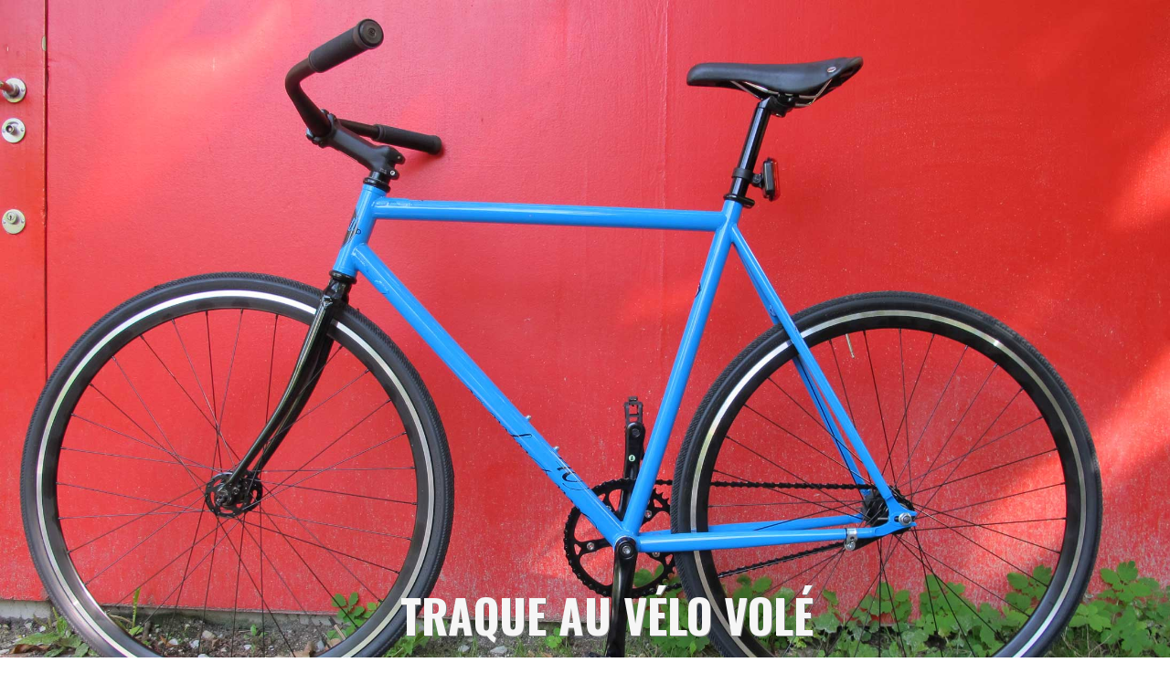

--- FILE ---
content_type: text/html
request_url: http://voldevelo.ch/
body_size: 3324
content:
<!DOCTYPE html>
<html>
  <head>
    <title>Traque au vélo volé</title>
    <meta charset="utf-8" />
    <meta name="viewport" content="width=device-width" />
    <meta name="author" content="Le Matin Dimanche / SonntagsZeitung" />
    <meta name="robots" content="index, follow" />
    <link rel="stylesheet" href="style-index.min.css" />
    <link href='http://fonts.googleapis.com/css?family=Oswald:700' rel='stylesheet' type='text/css'>
    <script>
       function pageScroll() {
            var doc = document.documentElement;
            var top = (window.pageYOffset || doc.scrollTop)  - (doc.clientTop || 0);
            if(top < 150) {
                window.scrollBy(0,5);
                scrolldelay = setTimeout('pageScroll()',5);
            }
        }  
    </script>
  </head>
<body>
    <div id="accueil" onClick="pageScroll();">
    </div>
    <div id="accueil2">
        <span id="titre" tkey="titre"></span>
    </div>
    <div id="container">   
    <div style="margin: 0px auto; width: 90%; max-width: 500px; background-color: #fff; opacity: 0.95; border-radius: 8px;">   
    <div id="desc" tkey="description">
    </div>
    <br /><br />       
    <div id="canevas-container">       
        <div width="100%">
            <br />
            <span id="guide" tkey="guide"></span><br /><br />
        </div>
    <!--[if lt IE 9]>
        <div style="width: 100%; color: #fff; background-color: red; text-align: center; font-weight: bold; font-size: 20px;">
        <br />
        Les cartes ne fonctionnent pas avec Internet Explorer 8. Merci d'utiliser un <a href="http://browsehappy.com/" target="_blank">navigateur récent</a>
        <br /><br />
        </div>
    <![endif]--> 
        <div style="width: 33%; float: left; background-color: #fff;">
            <span style="text-align: center; font-weight: bold; font-family: 'Oswald', sans-serif;" tkey="genf"></span>
        </div>
        <div style="width: 33%; float: left; background-color: #fff;">
            <span style="text-align: center; font-weight: bold; font-family: 'Oswald', sans-serif;" tkey="zurich"></span>
        </div>
        <div style="width: 33%; float: left; background-color: #fff;">
            <span style="text-align: center; font-weight: bold; font-family: 'Oswald', sans-serif;" tkey="bern"></span>
        </div>
    </div>
    <br /><br /><br /><br /><br /><br /><br /><br /><br />        
    </div>
    <br />
    <div style="margin: 0px auto; width: 90%; max-width: 500px;">
        <div id="credits" tkey="credits">
        </div>
    </div>
    <br /><br />
</div>
<script src="jquery-1.11.0.min.js"></script>
<script src="lang.js"></script>
<script>
    var ellanguage = getLang();
    var bg = $("#accueil");
    $( window ).resize("resizeBackground");
    function resizeBackground() {
        bg.height($( window ).height() + 60);
    }
    resizeBackground();   
</script>
<script>
  (function(i,s,o,g,r,a,m){i['GoogleAnalyticsObject']=r;i[r]=i[r]||function(){
  (i[r].q=i[r].q||[]).push(arguments)},i[r].l=1*new Date();a=s.createElement(o),
  m=s.getElementsByTagName(o)[0];a.async=1;a.src=g;m.parentNode.insertBefore(a,m)
  })(window,document,'script','//www.google-analytics.com/analytics.js','ga');

  ga('create', 'UA-33405802-5', 'auto');
  ga('send', 'pageview');
</script>
</body>
</html>

--- FILE ---
content_type: text/css
request_url: http://voldevelo.ch/style-index.min.css
body_size: 981
content:
*{padding:0;margin:0}body{font-family:"Helvetica Neue",Helvetica,Arial,sans-serif}a{color:black}a:hover{color:red}#container{position:absolute;text-align:center;top:100%;width:100%}#titre{float:right;font-weight:bold;font-family:'Oswald',sans-serif;font-size:50px;color:#f6f6f6;text-shadow:1px 1px 0 gray}#guide{font-weight:bold;font-size:13px;color:#000}#desc{display:inline-block;width:90%;font-size:13px;text-align:justify;max-width:500px}#canevas-container{clear:both;margin:0 auto;width:90%;vertical-align:top;text-align:center;max-width:500px;background-color:#fff}#credits{clear:both;float:right;margin-bottom:3%;font-size:12px;text-align:left;background-color:#fff;padding:15px 25px 15px 25px;border-radius:5px;opacity:.95}#accueil{z-index:-1;position:fixed;cursor:pointer;width:100%;height:100%;background-image:url(img/IMG_4301.JPG);background-size:cover}#accueil2{position:absolute;bottom:10px;width:90%;max-width:500px;left:0;right:0;margin-left:auto;margin-right:auto}

--- FILE ---
content_type: application/x-javascript
request_url: http://voldevelo.ch/lang.js
body_size: 463
content:
var langs = ['de', 'fr'],
    langCode = '',
    langJS = null;

var translate = function (jsdata){	
	$("[tkey]").each(function (index) {
		var strTr = jsdata[$(this).attr('tkey')];
	    $(this).html(strTr);
	});
};

var query = window.location.search.substring(1);
langCode = query.split("lang=")[1];

if ($.inArray(langCode, langs) == -1) {
    langCode = "fr";
}

$.getJSON('lang/' + langCode + '.json', translate);

function getLang() {
    return langCode;
}

--- FILE ---
content_type: text/plain
request_url: https://www.google-analytics.com/j/collect?v=1&_v=j102&a=80511501&t=pageview&_s=1&dl=http%3A%2F%2Fvoldevelo.ch%2F&ul=en-us%40posix&dt=Traque%20au%20v%C3%A9lo%20vol%C3%A9&sr=1280x720&vp=1280x720&_u=IEBAAEABAAAAACAAI~&jid=680587492&gjid=637156627&cid=1411324630.1768749750&tid=UA-33405802-5&_gid=1450961625.1768749750&_r=1&_slc=1&z=1593548793
body_size: -284
content:
2,cG-S3RWMHB031